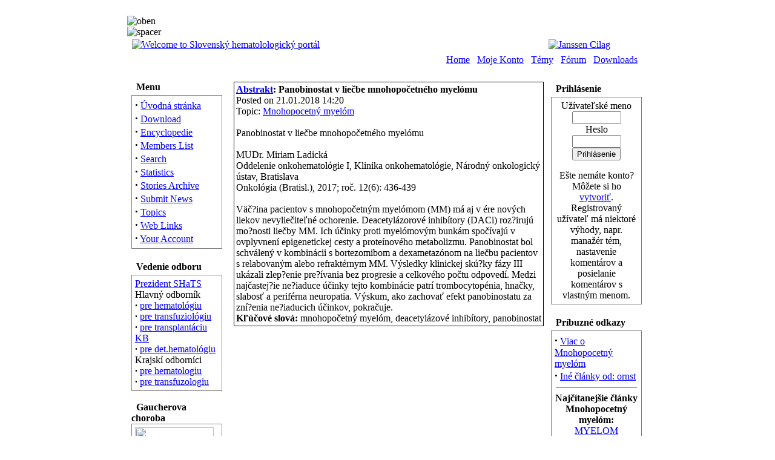

--- FILE ---
content_type: text/html; charset=UTF-8
request_url: http://www.hematology.sk/modules.php?name=News&file=article&sid=845&mode=thread&order=0&thold=0
body_size: 5121
content:
<!DOCTYPE HTML PUBLIC "-//W3C//DTD HTML 4.01 Transitional//EN">
<html>
<head>
<title>Slovensk&yacute; hematolologick&yacute; port&aacute;l - Panobinostat v liečbe mnohopočetného myelómu</title>
<META HTTP-EQUIV="Content-Type" CONTENT="text/html; charset=utf-8">
<META HTTP-EQUIV="EXPIRES" CONTENT="0">
<META NAME="RESOURCE-TYPE" CONTENT="DOCUMENT">
<META NAME="DISTRIBUTION" CONTENT="GLOBAL">
<META NAME="AUTHOR" CONTENT="Slovensk&yacute; hematolologick&yacute; port&aacute;l">
<META NAME="COPYRIGHT" CONTENT="Copyright (c) by Slovensk&yacute; hematolologick&yacute; port&aacute;l">
<META NAME="KEYWORDS" CONTENT="News, news, New, new, Technology, technology, Headlines, headlines, Nuke, nuke, PHP-Nuke, phpnuke, php-nuke, Geek, geek, Geeks, geeks, Hacker, hacker, Hackers, hackers, Linux, linux, Windows, windows, Software, software, Download, download, Downloads, downloads, Free, FREE, free, Community, community, MP3, mp3, Forum, forum, Forums, forums, Bulletin, bulletin, Board, board, Boards, boards, PHP, php, Survey, survey, Kernel, kernel, Comment, comment, Comments, comments, Portal, portal, ODP, odp, Open, open, Open Source, OpenSource, Opensource, opensource, open source, Free Software, FreeSoftware, Freesoftware, free software, GNU, gnu, GPL, gpl, License, license, Unix, UNIX, *nix, unix, MySQL, mysql, SQL, sql, Database, DataBase, Blogs, blogs, Blog, blog, database, Mandrake, mandrake, Red Hat, RedHat, red hat, Slackware, slackware, SUSE, SuSE, suse, Debian, debian, Gnome, GNOME, gnome, Kde, KDE, kde, Enlightenment, enlightenment, Interactive, interactive, Programming, programming, Extreme, extreme, Game, game, Games, games, Web Site, web site, Weblog, WebLog, weblog, Guru, GURU, guru, Oracle, oracle, db2, DB2, odbc, ODBC, plugin, plugins, Plugin, Plugins">
<META NAME="DESCRIPTION" CONTENT="Slovensk&aacute; hematol&oacute;gia on-line">
<META NAME="ROBOTS" CONTENT="INDEX, FOLLOW">
<META NAME="REVISIT-AFTER" CONTENT="1 DAYS">
<META NAME="RATING" CONTENT="GENERAL">
<link rel="alternate" type="application/rss+xml" title="RSS" href="backend.php">
<LINK REL="StyleSheet" HREF="themes/my_lite/style/style.css" TYPE="text/css">





</head>

<body bgcolor="ffffff" text="000000" link="0000ff" vlink="0000ff" background="themes/my_lite/images/bg.gif"><br><table width="860" align="center" cellpadding="0" cellspacing="0" border="0"><tr><td height="14"><img src="themes/my_lite/images/oben.gif" border="0" alt="oben"></td></tr></table><table border="0" cellpadding="0" cellspacing="0" width="860" align="center" background="themes/my_lite/images/mitte.gif"><tr><td><img src="themes/my_lite/images/pixel.gif" alt="spacer"><table border="0" cellpadding="0" cellspacing="0" width="850" align="center"><tr><td><table border="0" cellspacing="0" cellpadding="3" width="100%"><tr><td><a href="index.php"><img src="themes/my_lite/images/logo.gif" alt="Welcome to Slovensk&yacute; hematolologick&yacute; port&aacute;l" title="Welcome to Slovensk&yacute; hematolologick&yacute; port&aacute;l" border="0"></a></td><td align="center" valign="center"><center><a href="banners.php?op=click&amp;bid=1" target="_blank"><img src="http://www.hematology.sk/images/jansen.jpg" border="0" alt='Janssen Cilag' title='Janssen Cilag'></a></center></td></tr></table></td></tr>
		<tr><td><table width="100%" cellpadding="0" cellspacing="0" background="themes/my_lite/images/oben_menu.gif">
		<tr><td height="26" align="right">&nbsp;&nbsp;
<a href="index.php" class="mo">Home</a>
&nbsp;
<a href="modules.php?name=Your_Account" class="mo">Moje Konto</a>
&nbsp;
<a href="modules.php?name=Topics" class="mo">Témy</a>
&nbsp;
<a href="modules.php?name=Forums" class="mo">Fórum</a>
&nbsp;
<a href="modules.php?name=Downloads" class="mo">Downloads</a>
&nbsp;&nbsp;</td></tr></table></td></tr>
		<tr><td valign="top" width="100%"><br><table border="0" cellspacing="0" cellpadding="2" width="100%"><tr><td valign="top" width="150"><table border="0" cellspacing="0" cellpadding="0" width="150"><tr><td><table width="100%" border="0" cellspacing="0" cellpadding="0"><tr><td height="25" background="themes/my_lite/images/block_bg.gif"><font class="content">&nbsp;&nbsp;<b>Menu</b></font></td></tr></table>
		<table border="0" cellpadding="5" cellspacing="1" bgcolor="#7D7D7D" width="100%"><tr><td bgcolor="ffffff"><font class="content"><strong><big>&middot;</big></strong>&nbsp;<a href="index.php">Úvodná stránka</a><br>
<strong><big>&middot;</big></strong>&nbsp;<a href="modules.php?name=Downloads">Download</a><br>
<strong><big>&middot;</big></strong>&nbsp;<a href="modules.php?name=Encyclopedia">Encyclopedie</a><br>
<strong><big>&middot;</big></strong>&nbsp;<a href="modules.php?name=Members_List">Members List</a><br>
<strong><big>&middot;</big></strong>&nbsp;<a href="modules.php?name=Search">Search</a><br>
<strong><big>&middot;</big></strong>&nbsp;<a href="modules.php?name=Statistics">Statistics</a><br>
<strong><big>&middot;</big></strong>&nbsp;<a href="modules.php?name=Stories_Archive">Stories Archive</a><br>
<strong><big>&middot;</big></strong>&nbsp;<a href="modules.php?name=Submit_News">Submit News</a><br>
<strong><big>&middot;</big></strong>&nbsp;<a href="modules.php?name=Topics">Topics</a><br>
<strong><big>&middot;</big></strong>&nbsp;<a href="modules.php?name=Web_Links">Web Links</a><br>
<strong><big>&middot;</big></strong>&nbsp;<a href="modules.php?name=Your_Account">Your Account</a><br>
</font></td></tr></table></td></tr></table><br><table border="0" cellspacing="0" cellpadding="0" width="150"><tr><td><table width="100%" border="0" cellspacing="0" cellpadding="0"><tr><td height="25" background="themes/my_lite/images/block_bg.gif"><font class="content">&nbsp;&nbsp;<b>Vedenie odboru</b></font></td></tr></table>
		<table border="0" cellpadding="5" cellspacing="1" bgcolor="#7D7D7D" width="100%"><tr><td bgcolor="ffffff"><font class="content"><a href="modules.php?name=Content&amp;pa=showpage&amp;pid=19">Prezident SHaTS</a><br />
Hlavný odborník<br />
<strong>· </strong><a href="modules.php?name=Content&amp;pa=showpage&amp;pid=16">pre   hematológiu</a><br />
<strong>· </strong><a href="modules.php?name=Content&amp;pa=showpage&amp;pid=18">pre   transfuziológiu</a><br />
<strong>· </strong><a href="modules.php?name=Content&amp;pa=showpage&amp;pid=136">pre   transplantáciu KB</a><br />
<strong>· </strong><a href="modules.php?name=Content&amp;pa=showpage&amp;pid=17">pre    det.hematológiu</a><br />
Krajskí odborníci</a><br />
<strong>· </strong><a href="modules.php?name=Content&amp;pa=list_pages_categories&amp;cid=3">pre    hematologiu</a><br />
<strong>· </strong><a href="modules.php?name=Content&amp;pa=list_pages_categories&amp;cid=7">pre transfuzologiu</a><br /></font></td></tr></table></td></tr></table><br><table border="0" cellspacing="0" cellpadding="0" width="150"><tr><td><table width="100%" border="0" cellspacing="0" cellpadding="0"><tr><td height="25" background="themes/my_lite/images/block_bg.gif"><font class="content">&nbsp;&nbsp;<b>Gaucherova choroba</b></font></td></tr></table>
		<table border="0" cellpadding="5" cellspacing="1" bgcolor="#7D7D7D" width="100%"><tr><td bgcolor="ffffff"><font class="content"><a href="http://www.spravnadiagnoza.cz" target="_blank"><img src="http://www.hematology.sk/images/sprvndgn.jpg" width="130"></a></font></td></tr></table></td></tr></table><br><table border="0" cellspacing="0" cellpadding="0" width="150"><tr><td><table width="100%" border="0" cellspacing="0" cellpadding="0"><tr><td height="25" background="themes/my_lite/images/block_bg.gif"><font class="content">&nbsp;&nbsp;<b>Gaucherova choroba</b></font></td></tr></table>
		<table border="0" cellpadding="5" cellspacing="1" bgcolor="#7D7D7D" width="100%"><tr><td bgcolor="ffffff"><font class="content"><a target="_blank" href="http://www.gaucher-disease.eu"><img src="http://www.hematology.sk/images/sanofigl.jpg" width="130" border="0"></a></font></td></tr></table></td></tr></table><br><table border="0" cellspacing="0" cellpadding="0" width="150"><tr><td><table width="100%" border="0" cellspacing="0" cellpadding="0"><tr><td height="25" background="themes/my_lite/images/block_bg.gif"><font class="content">&nbsp;&nbsp;<b>AMGEN</b></font></td></tr></table>
		<table border="0" cellpadding="5" cellspacing="1" bgcolor="#7D7D7D" width="100%"><tr><td bgcolor="ffffff"><font class="content"><a target="_blank" href="http://www.amgen.sk" border="0"><img src="images/amgen.jpg"></a></font></td></tr></table></td></tr></table><br><table border="0" cellspacing="0" cellpadding="0" width="150"><tr><td><table width="100%" border="0" cellspacing="0" cellpadding="0"><tr><td height="25" background="themes/my_lite/images/block_bg.gif"><font class="content">&nbsp;&nbsp;<b>SHaTS</b></font></td></tr></table>
		<table border="0" cellpadding="5" cellspacing="1" bgcolor="#7D7D7D" width="100%"><tr><td bgcolor="ffffff"><font class="content"><a href="modules.php?name=News&new_topic=17"><img border="0" src="images/sls.jpg" /></a></font></td></tr></table></td></tr></table><br><table border="0" cellspacing="0" cellpadding="0" width="150"><tr><td><table width="100%" border="0" cellspacing="0" cellpadding="0"><tr><td height="25" background="themes/my_lite/images/block_bg.gif"><font class="content">&nbsp;&nbsp;<b>Naše laborator CZ</b></font></td></tr></table>
		<table border="0" cellpadding="5" cellspacing="1" bgcolor="#7D7D7D" width="100%"><tr><td bgcolor="ffffff"><font class="content"><center><a target="_blank" href="http://www.hematology.sk/html/ECSy.html"><img border="0" src="http://www.hematology.sk/images/naselaborator.jpg"></a></center></font></td></tr></table></td></tr></table><br><table border="0" cellspacing="0" cellpadding="0" width="150"><tr><td><table width="100%" border="0" cellspacing="0" cellpadding="0"><tr><td height="25" background="themes/my_lite/images/block_bg.gif"><font class="content">&nbsp;&nbsp;<b>Edukacn&eacute; centrum</b></font></td></tr></table>
		<table border="0" cellpadding="5" cellspacing="1" bgcolor="#7D7D7D" width="100%"><tr><td bgcolor="ffffff"><font class="content"><center><a href="http://www.hematology.sk/html/ECStext.htm"><img border="0" src="http://www.hematology.sk/images/sysmex_logo.gif"></a></center></font></td></tr></table></td></tr></table><br><table border="0" cellspacing="0" cellpadding="0" width="150"><tr><td><table width="100%" border="0" cellspacing="0" cellpadding="0"><tr><td height="25" background="themes/my_lite/images/block_bg.gif"><font class="content">&nbsp;&nbsp;<b>NTS SR</b></font></td></tr></table>
		<table border="0" cellpadding="5" cellspacing="1" bgcolor="#7D7D7D" width="100%"><tr><td bgcolor="ffffff"><font class="content"><center><a target="_blank" href="http://www.ntssr.sk/nts/index.php? option=com_contact&amp;catid=8&amp;Itemid=80\"><img  border="0" src="http://www.hematology.sk/images/logonts.jpg"></a></center></font></td></tr></table></td></tr></table><br><table border="0" cellspacing="0" cellpadding="0" width="150"><tr><td><table width="100%" border="0" cellspacing="0" cellpadding="0"><tr><td height="25" background="themes/my_lite/images/block_bg.gif"><font class="content">&nbsp;&nbsp;<b>NR DKD</b></font></td></tr></table>
		<table border="0" cellpadding="5" cellspacing="1" bgcolor="#7D7D7D" width="100%"><tr><td bgcolor="ffffff"><font class="content"><a href="http://www.registerdarcovkostnejdrene.sk"><img src="http://www.hematology.sk/images/logo_NRDKD.bmp" border="0"></a></font></td></tr></table></td></tr></table><br><table border="0" cellspacing="0" cellpadding="0" width="150"><tr><td><table width="100%" border="0" cellspacing="0" cellpadding="0"><tr><td height="25" background="themes/my_lite/images/block_bg.gif"><font class="content">&nbsp;&nbsp;<b>SMS</b></font></td></tr></table>
		<table border="0" cellpadding="5" cellspacing="1" bgcolor="#7D7D7D" width="100%"><tr><td bgcolor="ffffff"><font class="content"><a href="http://www.myelom.sk"><img border="0" src="images/sms.jpg" /></a></font></td></tr></table></td></tr></table><br><table border="0" cellspacing="0" cellpadding="0" width="150"><tr><td><table width="100%" border="0" cellspacing="0" cellpadding="0"><tr><td height="25" background="themes/my_lite/images/block_bg.gif"><font class="content">&nbsp;&nbsp;<b>SSHT</b></font></td></tr></table>
		<table border="0" cellpadding="5" cellspacing="1" bgcolor="#7D7D7D" width="100%"><tr><td bgcolor="ffffff"><font class="content"><a href="http://www.ssht.sk"><img border="0" src="http://www.hematology.sk/images/ssht.jpg"></a></font></td></tr></table></td></tr></table><br><table border="0" cellspacing="0" cellpadding="0" width="150"><tr><td><table width="100%" border="0" cellspacing="0" cellpadding="0"><tr><td height="25" background="themes/my_lite/images/block_bg.gif"><font class="content">&nbsp;&nbsp;<b>Lymfomova skupina</b></font></td></tr></table>
		<table border="0" cellpadding="5" cellspacing="1" bgcolor="#7D7D7D" width="100%"><tr><td bgcolor="ffffff"><font class="content"><a href="http://lysk.sk" target="_blank"><img border="0" src="images/lysk.jpg" /></a></font></td></tr></table></td></tr></table><br><table border="0" cellspacing="0" cellpadding="0" width="150"><tr><td><table width="100%" border="0" cellspacing="0" cellpadding="0"><tr><td height="25" background="themes/my_lite/images/block_bg.gif"><font class="content">&nbsp;&nbsp;<b>trombocytopenie</b></font></td></tr></table>
		<table border="0" cellpadding="5" cellspacing="1" bgcolor="#7D7D7D" width="100%"><tr><td bgcolor="ffffff"><font class="content"><center><a href="http://www.trombocytopenie.cz" target="_blank"><img border="0" src="http://www.hematology.sk/images/Tr_penie.jpg"></a></center></font></td></tr></table></td></tr></table><br><table border="0" cellspacing="0" cellpadding="0" width="150"><tr><td><table width="100%" border="0" cellspacing="0" cellpadding="0"><tr><td height="25" background="themes/my_lite/images/block_bg.gif"><font class="content">&nbsp;&nbsp;<b>Fakultn&eacute; pracovisk&aacute;</b></font></td></tr></table>
		<table border="0" cellpadding="5" cellspacing="1" bgcolor="#7D7D7D" width="100%"><tr><td bgcolor="ffffff"><font class="content"><strong>·</strong> <a target="_self" href="modules.php?name=Content&amp;pa=showpage&amp;pid=34">KHaT FNsP Bratislava</a></br>
<strong>·</strong> <a target="_self" href="modules.php?name=Content&amp;pa=showpage&amp;pid=40">KHaT FNsP Martin</a></br>
<strong>·</strong> <a target="_self" href="modules.php?name=Content&amp;pa=showpage&amp;pid=41">KHaOH FN LP Košice</a></br>
<strong>·</strong> <a href="modules.php?name=News&amp;new_topic=5">Odbor H a T </a><br /></font></td></tr></table></td></tr></table><br><table border="0" cellspacing="0" cellpadding="0" width="150"><tr><td><table width="100%" border="0" cellspacing="0" cellpadding="0"><tr><td height="25" background="themes/my_lite/images/block_bg.gif"><font class="content">&nbsp;&nbsp;<b>Pracovisk&aacute; HaT</b></font></td></tr></table>
		<table border="0" cellpadding="5" cellspacing="1" bgcolor="#7D7D7D" width="100%"><tr><td bgcolor="ffffff"><font class="content"><strong>·</strong> <a href="modules.php?name=kraje&amp;ho=ba">Bratislavský kraj</a><br />
<strong>·</strong> <a href="modules.php?name=Content&amp;pa=list_pages_categories&amp;cid=9">Trnavský kraj<br />
<strong>·</strong> <a href="modules.php?name=Content&amp;pa=list_pages_categories&amp;cid=1">Nitrianský kraj</a><br />
<strong>·</strong> <a href="modules.php?name=kraje&amp;ho=tr">Trenèiansky kraj</a><br />
<strong>·</strong> <a href="modules.php?name=Content&amp;pa=list_pages_categories&amp;cid=12">Banskobystrický kraj<br />
<strong>·</strong> <a href="modules.php?name=kraje&amp;ho=za">Žilinský kraj</a><br />
<strong>·</strong> <a href="modules.php?name=Content&amp;pa=list_pages_categories&amp;cid=13">Prešovský kraj</a><br />
<strong>·</strong> Košický kraj
</font></td></tr></table></td></tr></table><br><table border="0" cellspacing="0" cellpadding="0" width="150"><tr><td><table width="100%" border="0" cellspacing="0" cellpadding="0"><tr><td height="25" background="themes/my_lite/images/block_bg.gif"><font class="content">&nbsp;&nbsp;<b>Dôležité odkazy</b></font></td></tr></table>
		<table border="0" cellpadding="5" cellspacing="1" bgcolor="#7D7D7D" width="100%"><tr><td bgcolor="ffffff"><font class="content"><strong>&middot; </strong><a href="modules.php?name=Web_Links&l_op=viewlink&cid=2">Hematológia</a><br />
<strong>&middot; </strong><a href="modules.php?name=Web_Links&l_op=viewlink&cid=3">Transfuziológia</a><br />
<strong>&middot; </strong><a href="modules.php?name=Web_Links&l_op=viewlink&cid=5">Laboratórna medicína</a><br />
<strong>&middot; </strong><a href="modules.php?name=Web_Links&l_op=viewlink&cid=11">Cytogenetika </a><br />
<strong>&middot; </strong><a href="modules.php?name=Web_Links&l_op=viewlink&cid=8">Hematoonkológia  </a><br />
<strong>&middot; </strong><a href="modules.php?name=Web_Links&l_op=viewlink&cid=15" target="_self">Transplantácia</a><br /><strong>&middot; </strong><a href="modules.php?name=Web_Links&l_op=viewlink&cid=9">Hemostáza a tromb.</a><br />
<strong>&middot; </strong><a href="modules.php?name=Web_Links&l_op=viewlink&cid=10">Imunohematológia</a><br />
<strong>&middot; </strong><a href="modules.php?name=Web_Links&l_op=viewlink&cid=13" target="_self">Klinické registre</a><a href="http://www.hematology.skmodules.php?name=Web_Links&l_op=viewlink&cid=10"></a><br /><strong>&middot;</strong> <a href="modules.php?name=Web_Links&l_op=viewlink&cid=14" target="_self">Knižnice</a><br />
<strong>&middot; </strong><a href="modules.php?name=Web_Links&l_op=viewlink&cid=12" target="_self">Asociácie, spoloènosti</a><br /><strong>&middot; </strong><a href="modules.php?name=Web_Links&l_op=viewlink&cid=6">MZd</a><br />
</font></td></tr></table></td></tr></table><br><table border="0" cellspacing="0" cellpadding="0" width="150"><tr><td><table width="100%" border="0" cellspacing="0" cellpadding="0"><tr><td height="25" background="themes/my_lite/images/block_bg.gif"><font class="content">&nbsp;&nbsp;<b>Kto je Online</b></font></td></tr></table>
		<table border="0" cellpadding="5" cellspacing="1" bgcolor="#7D7D7D" width="100%"><tr><td bgcolor="ffffff"><font class="content"><div align="center"><span class="content">Momentálne je online 163 hostí a 0 členov.<br><br>Ste anonymný užívateľ. Zaregistrovať sa môžete <a href="modules.php?name=Your_Account">tu</a></span></div></font></td></tr></table></td></tr></table><br><img src="images/pix.gif" border="0" width="150" height="1"></td><td>&nbsp;&nbsp;</td><td width="100%" valign="top"><table width="100%" border="0"><tr><td valign="top" width="100%">

	<table border=0 cellpadding=0 cellspacing=0 align=center bgcolor=000000 width=100%><tr><td>
	<table border=0 cellpadding=3 cellspacing=1 width=100%><tr><td bgcolor=FFFFFF>
	<b><a href="modules.php?name=News&amp;file=categories&amp;op=newindex&amp;catid=10"><font class="storycat">Abstrakt</font></a>: Panobinostat v liečbe mnohopočetného myelómu</b><br><font class=tiny>Posted on 21.01.2018 14:20 
	<br>Topic: <a href=modules.php?name=News&amp;new_topic=32>Mnohopocetn&yacute; myel&oacute;m</a>
	<br><br></font><font class="content">
	Panobinostat v liečbe mnohopočetného myelómu</br>
</br>
MUDr. Miriam Ladická</br>
Oddelenie onkohematológie I, Klinika onkohematológie, Národný onkologický ústav, Bratislava</br>
Onkológia (Bratisl.), 2017; roč. 12(6): 436-439<br><br>Väč?ina pacientov s mnohopočetným myelómom (MM) má aj v ére nových liekov nevyliečiteľné ochorenie. Deacetylázorové inhibítory (DACi) roz?irujú mo?nosti liečby MM. Ich účinky proti myelómovým bunkám spočívajú v ovplyvnení epigenetickej cesty a proteínového metabolizmu. Panobinostat bol schválený v kombinácii s bortezomibom a dexametazónom na liečbu pacientov s relabovaným alebo refraktérnym MM. Výsledky klinickej skú?ky fázy III ukázali zlep?enie pre?ívania bez progresie a celkového počtu odpovedí. Medzi najčastej?ie ne?iaduce účinky tejto kombinácie patrí trombocytopénia, hnačky, slabosť a periférna neuropatia. Výskum, ako zachovať efekt panobinostatu za zní?enia ne?iaducich účinkov, pokračuje.</br>
<b>Kľúčové slová: </b>mnohopočetný myelóm, deacetylázové inhibítory, panobinostat
	</td></tr></table></td></tr></table><br></td><td>&nbsp;</td><td valign="top">
<table border="0" cellspacing="0" cellpadding="0" width="150"><tr><td><table width="100%" border="0" cellspacing="0" cellpadding="0"><tr><td height="25" background="themes/my_lite/images/block_bg.gif"><font class="content">&nbsp;&nbsp;<b>Prihlásenie</b></font></td></tr></table>
		<table border="0" cellpadding="5" cellspacing="1" bgcolor="#7D7D7D" width="100%"><tr><td bgcolor="ffffff"><font class="content"><form action="modules.php?name=Your_Account" method="post"><center><font class="content">Užívateľské meno<br><input type="text" name="username" size="8" maxlength="25"><br>Heslo<br><input type="password" name="user_password" size="8" maxlength="20"><br><input type="hidden" name="random_num" value="848461"><input type="hidden" name="gfx_check" value="410200"><input type="hidden" name="op" value="login"><input type="submit" value="Prihlásenie"></font></center></form><center><font class="content">Ešte nemáte konto? Môžete si ho <a href="modules.php?name=Your_Account">vytvoriť</a>. Registrovaný užívateľ má niektoré výhody, napr. manažér tém, nastavenie komentárov a posielanie komentárov s vlastným menom.</font></center></font></td></tr></table></td></tr></table><br><table border="0" cellspacing="0" cellpadding="0" width="150"><tr><td><table width="100%" border="0" cellspacing="0" cellpadding="0"><tr><td height="25" background="themes/my_lite/images/block_bg.gif"><font class="content">&nbsp;&nbsp;<b>Príbuzné odkazy</b></font></td></tr></table>
		<table border="0" cellpadding="5" cellspacing="1" bgcolor="#7D7D7D" width="100%"><tr><td bgcolor="ffffff"><font class="content"><font class="content"><strong><big>&middot;</big></strong>&nbsp;<a href="modules.php?name=Search&amp;topic=32">Viac o Mnohopocetn&yacute; myel&oacute;m</a><br>
<strong><big>&middot;</big></strong>&nbsp;<a href="modules.php?name=Search&amp;author=ornst">Iné články od: ornst</a>
</font><br><hr noshade width="95%" size="1"><center><font class="content"><b>Najčítanejšie články Mnohopocetn&yacute; myel&oacute;m:</b><br>
<a href="modules.php?name=News&file=article&sid=43">MYELOM</a></font></center><br>
</font></td></tr></table></td></tr></table><br><table border="0" cellspacing="0" cellpadding="0" width="150"><tr><td><table width="100%" border="0" cellspacing="0" cellpadding="0"><tr><td height="25" background="themes/my_lite/images/block_bg.gif"><font class="content">&nbsp;&nbsp;<b>Hodnotenie článku</b></font></td></tr></table>
		<table border="0" cellpadding="5" cellspacing="1" bgcolor="#7D7D7D" width="100%"><tr><td bgcolor="ffffff"><font class="content"><center>Priemerné skóre: <b>3.66</b><br>hlasov: <b>3</b><br><br><img src="images/articles/stars-4.gif" border="1"></center><br><form action="modules.php?name=News" method="post"><center>Obetujte prosím chvíľku hodnoteniu tohto článku:</center><br><input type="hidden" name="sid" value="845"><input type="hidden" name="op" value="rate_article"><input type="radio" name="score" value="5"> <img src="images/articles/stars-5.gif" border="0" alt="Vynikajúci" title="Vynikajúci"><br><input type="radio" name="score" value="4"> <img src="images/articles/stars-4.gif" border="0" alt="Veľmi dobrý" title="Veľmi dobrý"><br><input type="radio" name="score" value="3"> <img src="images/articles/stars-3.gif" border="0" alt="Dobrý" title="Dobrý"><br><input type="radio" name="score" value="2"> <img src="images/articles/stars-2.gif" border="0" alt="Priemerný" title="Priemerný"><br><input type="radio" name="score" value="1"> <img src="images/articles/stars-1.gif" border="0" alt="Zlý" title="Zlý"><br><br><center><input type="submit" value="Moje hodnotenie"></center></form></font></td></tr></table></td></tr></table><br><table border="0" cellspacing="0" cellpadding="0" width="150"><tr><td><table width="100%" border="0" cellspacing="0" cellpadding="0"><tr><td height="25" background="themes/my_lite/images/block_bg.gif"><font class="content">&nbsp;&nbsp;<b>Možnosti</b></font></td></tr></table>
		<table border="0" cellpadding="5" cellspacing="1" bgcolor="#7D7D7D" width="100%"><tr><td bgcolor="ffffff"><font class="content"><br>&nbsp;<img src='images/print.gif' border='0' alt='Stránka vhodná na tlač' title='Stránka vhodná na tlač'> <a href="modules.php?name=News&amp;file=print&amp;sid=845">Stránka vhodná na tlač</a><br><br></center>
</font></td></tr></table></td></tr></table><br></td></tr></table>
<table width="100%" border="0" cellspacing="1" cellpadding="0" bgcolor="#DFDFDF"><tr><td>
<table width="100%" border="0" cellspacing="1" cellpadding="8" bgcolor="#ffffff"><tr><td>
<center><font class="content">Komentáre k tomuto článku nie sú dostupné.</font></center></td></tr></table></td></tr></table>
</td></tr></table></td></tr></table></td></tr><tr><td><img src="themes/my_lite/images/fuss.gif" alt="fuss"></td></tr></table><br>
	<center><a href="http://www.hematology.sk" target="_blank">hematology</a> | <a href="https://www.idnaramky.eu" title="náramky">Identifikačné náramky</a> | <a href="https://www.wristbands.fr" title="Bracelets Tyvek">Bracelets événementiels</a> | <a href="https://www.braccialetta.it" title="Braccialetti identificativi">Braccialetti Tyvek</a> | <a href="https://www.zapestnice.si" title="zapestnice">Zapestni trakovi</a>
        <script src="http://www.google-analytics.com/urchin.js" type="text/javascript">
	</script>
	<script type="text/javascript">
	_uacct = "UA-1540935-2";
	urchinTracker();
	</script><br><br><span class="footmsg">
<a href="http://www.hematology.sk"></a><br>
© 2005
created by <a target="_blank" href="http://www.maxiweb.sk">maxiweb.sk</a><br>
<br>Generovanie stránky 0.10 sekund<br>
</span>
</center></body>
</html>